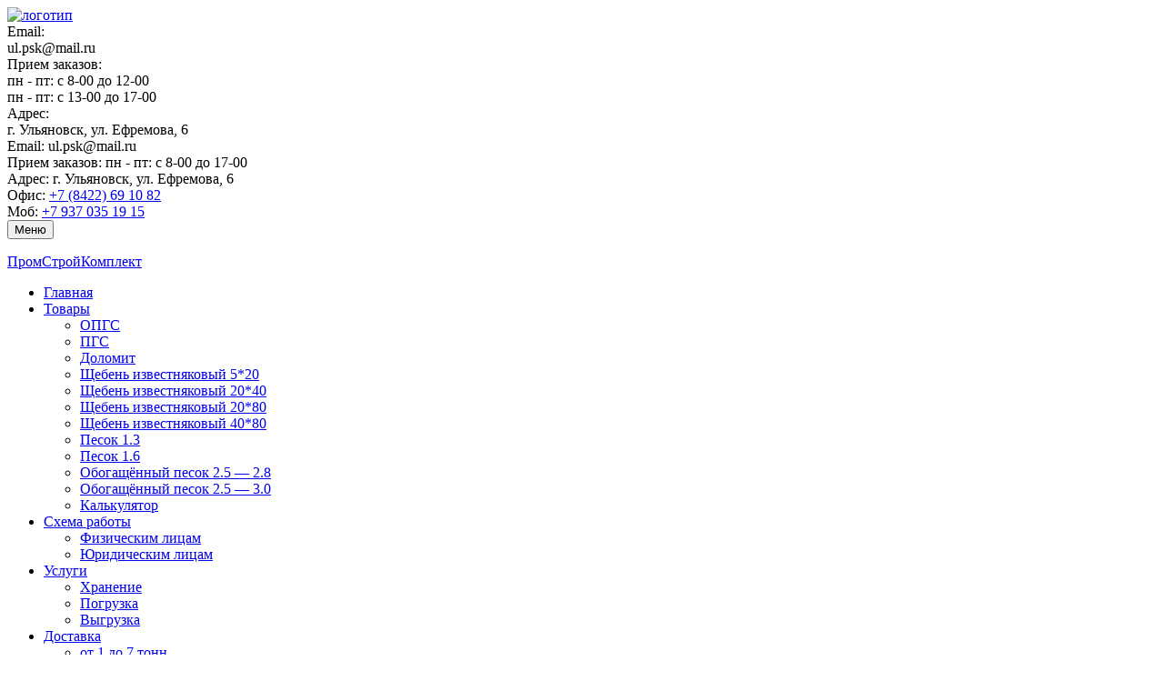

--- FILE ---
content_type: text/html; charset=UTF-8
request_url: https://ulpsk.ru/article/zasypka-sportivnykh-ploshhadok-peskom/
body_size: 14046
content:
<!DOCTYPE html>
<html dir="ltr" lang="ru-RU">
<head>
	<meta charset="UTF-8">
	<meta http-equiv="X-UA-Compatible" content="IE=edge">
    <meta name="viewport" content="width=device-width, initial-scale=1">
		<link rel="alternate" type="application/rdf+xml" title="RDF mapping" href="https://ulpsk.ru/feed/rdf/">
	<link rel="alternate" type="application/rss+xml" title="RSS" href="https://ulpsk.ru/feed/rss/">
	<link rel="alternate" type="application/rss+xml" title="Comments RSS" href="https://ulpsk.ru/comments/feed/">
	<link rel="pingback" href="https://ulpsk.ru/xmlrpc.php" />

	<!--[if lt IE 9]>
	<script src="//html5shiv.googlecode.com/svn/trunk/html5.js"></script>
	<![endif]-->

    <title>Засыпка спортивных площадок пескомОАО «ПромCтройКомплект»</title>

		<!-- All in One SEO 4.6.1.1 - aioseo.com -->
		<meta name="description" content="Песок применяют на площадках для пляжного футбола, волейбола и баскетбола, на теннисных кортах, на ипподромах и на других спортивных объектах." />
		<meta name="robots" content="max-image-preview:large" />
		<link rel="canonical" href="https://ulpsk.ru/article/zasypka-sportivnykh-ploshhadok-peskom/" />
		<meta name="generator" content="All in One SEO (AIOSEO) 4.6.1.1" />
		<meta name="google" content="nositelinkssearchbox" />
		<script type="application/ld+json" class="aioseo-schema">
			{"@context":"https:\/\/schema.org","@graph":[{"@type":"BreadcrumbList","@id":"https:\/\/ulpsk.ru\/article\/zasypka-sportivnykh-ploshhadok-peskom\/#breadcrumblist","itemListElement":[{"@type":"ListItem","@id":"https:\/\/ulpsk.ru\/#listItem","position":1,"name":"\u0413\u043b\u0430\u0432\u043d\u0430\u044f \u0441\u0442\u0440\u0430\u043d\u0438\u0446\u0430","item":"https:\/\/ulpsk.ru\/","nextItem":"https:\/\/ulpsk.ru\/article\/zasypka-sportivnykh-ploshhadok-peskom\/#listItem"},{"@type":"ListItem","@id":"https:\/\/ulpsk.ru\/article\/zasypka-sportivnykh-ploshhadok-peskom\/#listItem","position":2,"name":"\u0417\u0430\u0441\u044b\u043f\u043a\u0430 \u0441\u043f\u043e\u0440\u0442\u0438\u0432\u043d\u044b\u0445 \u043f\u043b\u043e\u0449\u0430\u0434\u043e\u043a \u043f\u0435\u0441\u043a\u043e\u043c","previousItem":"https:\/\/ulpsk.ru\/#listItem"}]},{"@type":"Organization","@id":"https:\/\/ulpsk.ru\/#organization","name":"\u041e\u0410\u041e \u00ab\u041f\u0440\u043e\u043cC\u0442\u0440\u043e\u0439\u041a\u043e\u043c\u043f\u043b\u0435\u043a\u0442\u00bb","url":"https:\/\/ulpsk.ru\/"},{"@type":"WebPage","@id":"https:\/\/ulpsk.ru\/article\/zasypka-sportivnykh-ploshhadok-peskom\/#webpage","url":"https:\/\/ulpsk.ru\/article\/zasypka-sportivnykh-ploshhadok-peskom\/","name":"\u0417\u0430\u0441\u044b\u043f\u043a\u0430 \u0441\u043f\u043e\u0440\u0442\u0438\u0432\u043d\u044b\u0445 \u043f\u043b\u043e\u0449\u0430\u0434\u043e\u043a \u043f\u0435\u0441\u043a\u043e\u043c\u041e\u0410\u041e \u00ab\u041f\u0440\u043e\u043cC\u0442\u0440\u043e\u0439\u041a\u043e\u043c\u043f\u043b\u0435\u043a\u0442\u00bb","description":"\u041f\u0435\u0441\u043e\u043a \u043f\u0440\u0438\u043c\u0435\u043d\u044f\u044e\u0442 \u043d\u0430 \u043f\u043b\u043e\u0449\u0430\u0434\u043a\u0430\u0445 \u0434\u043b\u044f \u043f\u043b\u044f\u0436\u043d\u043e\u0433\u043e \u0444\u0443\u0442\u0431\u043e\u043b\u0430, \u0432\u043e\u043b\u0435\u0439\u0431\u043e\u043b\u0430 \u0438 \u0431\u0430\u0441\u043a\u0435\u0442\u0431\u043e\u043b\u0430, \u043d\u0430 \u0442\u0435\u043d\u043d\u0438\u0441\u043d\u044b\u0445 \u043a\u043e\u0440\u0442\u0430\u0445, \u043d\u0430 \u0438\u043f\u043f\u043e\u0434\u0440\u043e\u043c\u0430\u0445 \u0438 \u043d\u0430 \u0434\u0440\u0443\u0433\u0438\u0445 \u0441\u043f\u043e\u0440\u0442\u0438\u0432\u043d\u044b\u0445 \u043e\u0431\u044a\u0435\u043a\u0442\u0430\u0445.","inLanguage":"ru-RU","isPartOf":{"@id":"https:\/\/ulpsk.ru\/#website"},"breadcrumb":{"@id":"https:\/\/ulpsk.ru\/article\/zasypka-sportivnykh-ploshhadok-peskom\/#breadcrumblist"},"image":{"@type":"ImageObject","url":"https:\/\/ulpsk.ru\/wp-content\/uploads\/2022\/05\/DSC03631-scaled.jpg","@id":"https:\/\/ulpsk.ru\/article\/zasypka-sportivnykh-ploshhadok-peskom\/#mainImage","width":901,"height":600},"primaryImageOfPage":{"@id":"https:\/\/ulpsk.ru\/article\/zasypka-sportivnykh-ploshhadok-peskom\/#mainImage"},"datePublished":"2022-05-05T08:34:35+03:00","dateModified":"2022-05-05T08:56:23+03:00"},{"@type":"WebSite","@id":"https:\/\/ulpsk.ru\/#website","url":"https:\/\/ulpsk.ru\/","name":"\u041e\u0410\u041e \u00ab\u041f\u0440\u043e\u043cC\u0442\u0440\u043e\u0439\u041a\u043e\u043c\u043f\u043b\u0435\u043a\u0442\u00bb","description":"\u041f\u0420\u041e\u0414\u0410\u0416\u0410, \u0414\u041e\u0421\u0422\u0410\u0412\u041a\u0410, \u0412\u042b\u0413\u0420\u0423\u0417\u041a\u0410, \u041f\u041e\u0413\u0420\u0423\u0417\u041a\u0410 \u0418 \u0425\u0420\u0410\u041d\u0415\u041d\u0418\u0415 \u041d\u0415\u0420\u0423\u0414\u041d\u042b\u0425 \u0421\u0422\u0420\u041e\u0418\u0422\u0415\u041b\u042c\u041d\u042b\u0425 \u041c\u0410\u0422\u0415\u0420\u0418\u0410\u041b\u041e\u0412","inLanguage":"ru-RU","publisher":{"@id":"https:\/\/ulpsk.ru\/#organization"}}]}
		</script>
		<!-- All in One SEO -->

<link rel='dns-prefetch' href='//code.jquery.com' />
<link rel='dns-prefetch' href='//unpkg.com' />
<script>
window._wpemojiSettings = {"baseUrl":"https:\/\/s.w.org\/images\/core\/emoji\/15.0.3\/72x72\/","ext":".png","svgUrl":"https:\/\/s.w.org\/images\/core\/emoji\/15.0.3\/svg\/","svgExt":".svg","source":{"concatemoji":"https:\/\/ulpsk.ru\/wp-includes\/js\/wp-emoji-release.min.js?ver=af0be85516d2df569edff567d834b3a0"}};
/*! This file is auto-generated */
!function(i,n){var o,s,e;function c(e){try{var t={supportTests:e,timestamp:(new Date).valueOf()};sessionStorage.setItem(o,JSON.stringify(t))}catch(e){}}function p(e,t,n){e.clearRect(0,0,e.canvas.width,e.canvas.height),e.fillText(t,0,0);var t=new Uint32Array(e.getImageData(0,0,e.canvas.width,e.canvas.height).data),r=(e.clearRect(0,0,e.canvas.width,e.canvas.height),e.fillText(n,0,0),new Uint32Array(e.getImageData(0,0,e.canvas.width,e.canvas.height).data));return t.every(function(e,t){return e===r[t]})}function u(e,t,n){switch(t){case"flag":return n(e,"\ud83c\udff3\ufe0f\u200d\u26a7\ufe0f","\ud83c\udff3\ufe0f\u200b\u26a7\ufe0f")?!1:!n(e,"\ud83c\uddfa\ud83c\uddf3","\ud83c\uddfa\u200b\ud83c\uddf3")&&!n(e,"\ud83c\udff4\udb40\udc67\udb40\udc62\udb40\udc65\udb40\udc6e\udb40\udc67\udb40\udc7f","\ud83c\udff4\u200b\udb40\udc67\u200b\udb40\udc62\u200b\udb40\udc65\u200b\udb40\udc6e\u200b\udb40\udc67\u200b\udb40\udc7f");case"emoji":return!n(e,"\ud83d\udc26\u200d\u2b1b","\ud83d\udc26\u200b\u2b1b")}return!1}function f(e,t,n){var r="undefined"!=typeof WorkerGlobalScope&&self instanceof WorkerGlobalScope?new OffscreenCanvas(300,150):i.createElement("canvas"),a=r.getContext("2d",{willReadFrequently:!0}),o=(a.textBaseline="top",a.font="600 32px Arial",{});return e.forEach(function(e){o[e]=t(a,e,n)}),o}function t(e){var t=i.createElement("script");t.src=e,t.defer=!0,i.head.appendChild(t)}"undefined"!=typeof Promise&&(o="wpEmojiSettingsSupports",s=["flag","emoji"],n.supports={everything:!0,everythingExceptFlag:!0},e=new Promise(function(e){i.addEventListener("DOMContentLoaded",e,{once:!0})}),new Promise(function(t){var n=function(){try{var e=JSON.parse(sessionStorage.getItem(o));if("object"==typeof e&&"number"==typeof e.timestamp&&(new Date).valueOf()<e.timestamp+604800&&"object"==typeof e.supportTests)return e.supportTests}catch(e){}return null}();if(!n){if("undefined"!=typeof Worker&&"undefined"!=typeof OffscreenCanvas&&"undefined"!=typeof URL&&URL.createObjectURL&&"undefined"!=typeof Blob)try{var e="postMessage("+f.toString()+"("+[JSON.stringify(s),u.toString(),p.toString()].join(",")+"));",r=new Blob([e],{type:"text/javascript"}),a=new Worker(URL.createObjectURL(r),{name:"wpTestEmojiSupports"});return void(a.onmessage=function(e){c(n=e.data),a.terminate(),t(n)})}catch(e){}c(n=f(s,u,p))}t(n)}).then(function(e){for(var t in e)n.supports[t]=e[t],n.supports.everything=n.supports.everything&&n.supports[t],"flag"!==t&&(n.supports.everythingExceptFlag=n.supports.everythingExceptFlag&&n.supports[t]);n.supports.everythingExceptFlag=n.supports.everythingExceptFlag&&!n.supports.flag,n.DOMReady=!1,n.readyCallback=function(){n.DOMReady=!0}}).then(function(){return e}).then(function(){var e;n.supports.everything||(n.readyCallback(),(e=n.source||{}).concatemoji?t(e.concatemoji):e.wpemoji&&e.twemoji&&(t(e.twemoji),t(e.wpemoji)))}))}((window,document),window._wpemojiSettings);
</script>
<link rel='stylesheet' id='wp-customer-reviews-3-frontend-css' href='https://ulpsk.ru/wp-content/plugins/wp-customer-reviews/css/wp-customer-reviews.css?ver=3.7.2' media='all' />
<style id='wp-emoji-styles-inline-css'>

	img.wp-smiley, img.emoji {
		display: inline !important;
		border: none !important;
		box-shadow: none !important;
		height: 1em !important;
		width: 1em !important;
		margin: 0 0.07em !important;
		vertical-align: -0.1em !important;
		background: none !important;
		padding: 0 !important;
	}
</style>
<link rel='stylesheet' id='wp-block-library-css' href='https://ulpsk.ru/wp-includes/css/dist/block-library/style.min.css?ver=af0be85516d2df569edff567d834b3a0' media='all' />
<style id='classic-theme-styles-inline-css'>
/*! This file is auto-generated */
.wp-block-button__link{color:#fff;background-color:#32373c;border-radius:9999px;box-shadow:none;text-decoration:none;padding:calc(.667em + 2px) calc(1.333em + 2px);font-size:1.125em}.wp-block-file__button{background:#32373c;color:#fff;text-decoration:none}
</style>
<style id='global-styles-inline-css'>
body{--wp--preset--color--black: #000000;--wp--preset--color--cyan-bluish-gray: #abb8c3;--wp--preset--color--white: #ffffff;--wp--preset--color--pale-pink: #f78da7;--wp--preset--color--vivid-red: #cf2e2e;--wp--preset--color--luminous-vivid-orange: #ff6900;--wp--preset--color--luminous-vivid-amber: #fcb900;--wp--preset--color--light-green-cyan: #7bdcb5;--wp--preset--color--vivid-green-cyan: #00d084;--wp--preset--color--pale-cyan-blue: #8ed1fc;--wp--preset--color--vivid-cyan-blue: #0693e3;--wp--preset--color--vivid-purple: #9b51e0;--wp--preset--gradient--vivid-cyan-blue-to-vivid-purple: linear-gradient(135deg,rgba(6,147,227,1) 0%,rgb(155,81,224) 100%);--wp--preset--gradient--light-green-cyan-to-vivid-green-cyan: linear-gradient(135deg,rgb(122,220,180) 0%,rgb(0,208,130) 100%);--wp--preset--gradient--luminous-vivid-amber-to-luminous-vivid-orange: linear-gradient(135deg,rgba(252,185,0,1) 0%,rgba(255,105,0,1) 100%);--wp--preset--gradient--luminous-vivid-orange-to-vivid-red: linear-gradient(135deg,rgba(255,105,0,1) 0%,rgb(207,46,46) 100%);--wp--preset--gradient--very-light-gray-to-cyan-bluish-gray: linear-gradient(135deg,rgb(238,238,238) 0%,rgb(169,184,195) 100%);--wp--preset--gradient--cool-to-warm-spectrum: linear-gradient(135deg,rgb(74,234,220) 0%,rgb(151,120,209) 20%,rgb(207,42,186) 40%,rgb(238,44,130) 60%,rgb(251,105,98) 80%,rgb(254,248,76) 100%);--wp--preset--gradient--blush-light-purple: linear-gradient(135deg,rgb(255,206,236) 0%,rgb(152,150,240) 100%);--wp--preset--gradient--blush-bordeaux: linear-gradient(135deg,rgb(254,205,165) 0%,rgb(254,45,45) 50%,rgb(107,0,62) 100%);--wp--preset--gradient--luminous-dusk: linear-gradient(135deg,rgb(255,203,112) 0%,rgb(199,81,192) 50%,rgb(65,88,208) 100%);--wp--preset--gradient--pale-ocean: linear-gradient(135deg,rgb(255,245,203) 0%,rgb(182,227,212) 50%,rgb(51,167,181) 100%);--wp--preset--gradient--electric-grass: linear-gradient(135deg,rgb(202,248,128) 0%,rgb(113,206,126) 100%);--wp--preset--gradient--midnight: linear-gradient(135deg,rgb(2,3,129) 0%,rgb(40,116,252) 100%);--wp--preset--font-size--small: 13px;--wp--preset--font-size--medium: 20px;--wp--preset--font-size--large: 36px;--wp--preset--font-size--x-large: 42px;--wp--preset--spacing--20: 0.44rem;--wp--preset--spacing--30: 0.67rem;--wp--preset--spacing--40: 1rem;--wp--preset--spacing--50: 1.5rem;--wp--preset--spacing--60: 2.25rem;--wp--preset--spacing--70: 3.38rem;--wp--preset--spacing--80: 5.06rem;--wp--preset--shadow--natural: 6px 6px 9px rgba(0, 0, 0, 0.2);--wp--preset--shadow--deep: 12px 12px 50px rgba(0, 0, 0, 0.4);--wp--preset--shadow--sharp: 6px 6px 0px rgba(0, 0, 0, 0.2);--wp--preset--shadow--outlined: 6px 6px 0px -3px rgba(255, 255, 255, 1), 6px 6px rgba(0, 0, 0, 1);--wp--preset--shadow--crisp: 6px 6px 0px rgba(0, 0, 0, 1);}:where(.is-layout-flex){gap: 0.5em;}:where(.is-layout-grid){gap: 0.5em;}body .is-layout-flex{display: flex;}body .is-layout-flex{flex-wrap: wrap;align-items: center;}body .is-layout-flex > *{margin: 0;}body .is-layout-grid{display: grid;}body .is-layout-grid > *{margin: 0;}:where(.wp-block-columns.is-layout-flex){gap: 2em;}:where(.wp-block-columns.is-layout-grid){gap: 2em;}:where(.wp-block-post-template.is-layout-flex){gap: 1.25em;}:where(.wp-block-post-template.is-layout-grid){gap: 1.25em;}.has-black-color{color: var(--wp--preset--color--black) !important;}.has-cyan-bluish-gray-color{color: var(--wp--preset--color--cyan-bluish-gray) !important;}.has-white-color{color: var(--wp--preset--color--white) !important;}.has-pale-pink-color{color: var(--wp--preset--color--pale-pink) !important;}.has-vivid-red-color{color: var(--wp--preset--color--vivid-red) !important;}.has-luminous-vivid-orange-color{color: var(--wp--preset--color--luminous-vivid-orange) !important;}.has-luminous-vivid-amber-color{color: var(--wp--preset--color--luminous-vivid-amber) !important;}.has-light-green-cyan-color{color: var(--wp--preset--color--light-green-cyan) !important;}.has-vivid-green-cyan-color{color: var(--wp--preset--color--vivid-green-cyan) !important;}.has-pale-cyan-blue-color{color: var(--wp--preset--color--pale-cyan-blue) !important;}.has-vivid-cyan-blue-color{color: var(--wp--preset--color--vivid-cyan-blue) !important;}.has-vivid-purple-color{color: var(--wp--preset--color--vivid-purple) !important;}.has-black-background-color{background-color: var(--wp--preset--color--black) !important;}.has-cyan-bluish-gray-background-color{background-color: var(--wp--preset--color--cyan-bluish-gray) !important;}.has-white-background-color{background-color: var(--wp--preset--color--white) !important;}.has-pale-pink-background-color{background-color: var(--wp--preset--color--pale-pink) !important;}.has-vivid-red-background-color{background-color: var(--wp--preset--color--vivid-red) !important;}.has-luminous-vivid-orange-background-color{background-color: var(--wp--preset--color--luminous-vivid-orange) !important;}.has-luminous-vivid-amber-background-color{background-color: var(--wp--preset--color--luminous-vivid-amber) !important;}.has-light-green-cyan-background-color{background-color: var(--wp--preset--color--light-green-cyan) !important;}.has-vivid-green-cyan-background-color{background-color: var(--wp--preset--color--vivid-green-cyan) !important;}.has-pale-cyan-blue-background-color{background-color: var(--wp--preset--color--pale-cyan-blue) !important;}.has-vivid-cyan-blue-background-color{background-color: var(--wp--preset--color--vivid-cyan-blue) !important;}.has-vivid-purple-background-color{background-color: var(--wp--preset--color--vivid-purple) !important;}.has-black-border-color{border-color: var(--wp--preset--color--black) !important;}.has-cyan-bluish-gray-border-color{border-color: var(--wp--preset--color--cyan-bluish-gray) !important;}.has-white-border-color{border-color: var(--wp--preset--color--white) !important;}.has-pale-pink-border-color{border-color: var(--wp--preset--color--pale-pink) !important;}.has-vivid-red-border-color{border-color: var(--wp--preset--color--vivid-red) !important;}.has-luminous-vivid-orange-border-color{border-color: var(--wp--preset--color--luminous-vivid-orange) !important;}.has-luminous-vivid-amber-border-color{border-color: var(--wp--preset--color--luminous-vivid-amber) !important;}.has-light-green-cyan-border-color{border-color: var(--wp--preset--color--light-green-cyan) !important;}.has-vivid-green-cyan-border-color{border-color: var(--wp--preset--color--vivid-green-cyan) !important;}.has-pale-cyan-blue-border-color{border-color: var(--wp--preset--color--pale-cyan-blue) !important;}.has-vivid-cyan-blue-border-color{border-color: var(--wp--preset--color--vivid-cyan-blue) !important;}.has-vivid-purple-border-color{border-color: var(--wp--preset--color--vivid-purple) !important;}.has-vivid-cyan-blue-to-vivid-purple-gradient-background{background: var(--wp--preset--gradient--vivid-cyan-blue-to-vivid-purple) !important;}.has-light-green-cyan-to-vivid-green-cyan-gradient-background{background: var(--wp--preset--gradient--light-green-cyan-to-vivid-green-cyan) !important;}.has-luminous-vivid-amber-to-luminous-vivid-orange-gradient-background{background: var(--wp--preset--gradient--luminous-vivid-amber-to-luminous-vivid-orange) !important;}.has-luminous-vivid-orange-to-vivid-red-gradient-background{background: var(--wp--preset--gradient--luminous-vivid-orange-to-vivid-red) !important;}.has-very-light-gray-to-cyan-bluish-gray-gradient-background{background: var(--wp--preset--gradient--very-light-gray-to-cyan-bluish-gray) !important;}.has-cool-to-warm-spectrum-gradient-background{background: var(--wp--preset--gradient--cool-to-warm-spectrum) !important;}.has-blush-light-purple-gradient-background{background: var(--wp--preset--gradient--blush-light-purple) !important;}.has-blush-bordeaux-gradient-background{background: var(--wp--preset--gradient--blush-bordeaux) !important;}.has-luminous-dusk-gradient-background{background: var(--wp--preset--gradient--luminous-dusk) !important;}.has-pale-ocean-gradient-background{background: var(--wp--preset--gradient--pale-ocean) !important;}.has-electric-grass-gradient-background{background: var(--wp--preset--gradient--electric-grass) !important;}.has-midnight-gradient-background{background: var(--wp--preset--gradient--midnight) !important;}.has-small-font-size{font-size: var(--wp--preset--font-size--small) !important;}.has-medium-font-size{font-size: var(--wp--preset--font-size--medium) !important;}.has-large-font-size{font-size: var(--wp--preset--font-size--large) !important;}.has-x-large-font-size{font-size: var(--wp--preset--font-size--x-large) !important;}
.wp-block-navigation a:where(:not(.wp-element-button)){color: inherit;}
:where(.wp-block-post-template.is-layout-flex){gap: 1.25em;}:where(.wp-block-post-template.is-layout-grid){gap: 1.25em;}
:where(.wp-block-columns.is-layout-flex){gap: 2em;}:where(.wp-block-columns.is-layout-grid){gap: 2em;}
.wp-block-pullquote{font-size: 1.5em;line-height: 1.6;}
</style>
<link rel='stylesheet' id='bs-css' href='https://ulpsk.ru/wp-content/themes/ulpsk/css/bootstrap.min.css?ver=af0be85516d2df569edff567d834b3a0' media='all' />
<link rel='stylesheet' id='fontawesome-css' href='https://ulpsk.ru/wp-content/themes/ulpsk/fonts/font-awesome-4.7.0/css/font-awesome.min.css?ver=af0be85516d2df569edff567d834b3a0' media='all' />
<link rel='stylesheet' id='ionicons-css' href='//cdnjs.cloudflare.com/ajax/libs/ionicons/2.0.1/css/ionicons.min.css?ver=af0be85516d2df569edff567d834b3a0' media='all' />
<link rel='stylesheet' id='style-css' href='https://ulpsk.ru/wp-content/themes/ulpsk/style.css?ver=af0be85516d2df569edff567d834b3a0' media='all' />
<link rel='stylesheet' id='main-css' href='https://ulpsk.ru/wp-content/themes/ulpsk/css/main.css?ver=af0be85516d2df569edff567d834b3a0' media='all' />
<link rel='stylesheet' id='section-feedback-css' href='https://ulpsk.ru/wp-content/themes/ulpsk/css/section-feedback.css?ver=af0be85516d2df569edff567d834b3a0' media='all' />
<link rel='stylesheet' id='fancybox-css' href='https://ulpsk.ru/wp-content/themes/ulpsk/plugins/FancyBox/css/jquery.fancybox.css?ver=af0be85516d2df569edff567d834b3a0' media='all' />
<link rel='stylesheet' id='slick-css' href='https://ulpsk.ru/wp-content/themes/ulpsk/plugins/slick/slick-theme.css?ver=af0be85516d2df569edff567d834b3a0' media='all' />
<link rel='stylesheet' id='jivosit-css' href='https://ulpsk.ru/wp-content/themes/ulpsk/jivosite/jivosite.css?ver=af0be85516d2df569edff567d834b3a0' media='all' />
<script src="https://code.jquery.com/jquery-3.5.1.min.js?ver=af0be85516d2df569edff567d834b3a0" id="jquery-js"></script>
<script src="https://ulpsk.ru/wp-content/plugins/wp-customer-reviews/js/wp-customer-reviews.js?ver=3.7.2" id="wp-customer-reviews-3-frontend-js"></script>
<script src="https://unpkg.com/axios/dist/axios.min.js?ver=af0be85516d2df569edff567d834b3a0" id="axios-js" async></script>
<link rel="https://api.w.org/" href="https://ulpsk.ru/wp-json/" /><link rel="alternate" type="application/json" href="https://ulpsk.ru/wp-json/wp/v2/article/1250" /><link rel="EditURI" type="application/rsd+xml" title="RSD" href="https://ulpsk.ru/xmlrpc.php?rsd" />

<link rel='shortlink' href='https://ulpsk.ru/?p=1250' />
<link rel="alternate" type="application/json+oembed" href="https://ulpsk.ru/wp-json/oembed/1.0/embed?url=https%3A%2F%2Fulpsk.ru%2Farticle%2Fzasypka-sportivnykh-ploshhadok-peskom%2F" />
<link rel="alternate" type="text/xml+oembed" href="https://ulpsk.ru/wp-json/oembed/1.0/embed?url=https%3A%2F%2Fulpsk.ru%2Farticle%2Fzasypka-sportivnykh-ploshhadok-peskom%2F&#038;format=xml" />
<link rel="icon" href="https://ulpsk.ru/wp-content/uploads/2017/06/cropped-favicon1-32x32.png" sizes="32x32" />
<link rel="icon" href="https://ulpsk.ru/wp-content/uploads/2017/06/cropped-favicon1-192x192.png" sizes="192x192" />
<link rel="apple-touch-icon" href="https://ulpsk.ru/wp-content/uploads/2017/06/cropped-favicon1-180x180.png" />
<meta name="msapplication-TileImage" content="https://ulpsk.ru/wp-content/uploads/2017/06/cropped-favicon1-270x270.png" />
</head>
<body data-rsssl=1 class="article-template-default single single-article postid-1250">
	<header>
		<div class="container">
			<div class="row header hidden-xs">
				<div class="col-md-1 logo">
					<a href="https://ulpsk.ru"><img src="https://ulpsk.ru/wp-content/themes/ulpsk/img/logo.png" loading="lazy" alt="логотип"></a>
				</div>
				<div class="col-md-2 hidden-sm mail">
					<div class="head">Email:</div>
					<div class="content">ul.psk@mail.ru</div>
				</div>
				<div class="col-md-3 hidden-sm">
					<div class="head">Прием заказов:</div>
					<div class="content">пн - пт: c 8-00 до 12-00 <br>
            пн - пт: c 13-00 до 17-00 </div>
				</div>
				<div class="col-md-3 hidden-sm">
					<div class="head">Адрес:</div>
					<div class="content">г. Ульяновск, ул. Ефремова, 6</div>
				</div>
				<div class="visible-sm info-sm col-sm-6">
					<div><span class="head">Email: </span><span class="content">ul.psk@mail.ru</span></div>
					<div><span class="head">Прием заказов: </span><span class="content">пн - пт: c 8-00 до 17-00</span></div>
					<div><span class="head">Адрес: </span><span class="content">г. Ульяновск, ул. Ефремова, 6</span></div>
				</div>
				<div class="col-sm-4 col-md-3 text-right contacts">
					<div><span>Офис:</span> <a class="link__phone" href="tel:+78422691082">+7 (8422) 69 10 82</a></div>
					<div><span>Моб:</span> <a class="link__phone" href="tel:+79370351915">+7 937 035 19 15</a></div>
				</div>
			</div>
		</div>
		<div class="container-full container-navigation">
			<div class="container">
				<div class="row navigation">
					<nav class="navbar navbar-default">
						<div class="navbar-header">
							<button type="button" class="navbar-toggle collapsed" data-toggle="collapse" data-target="#topnav" aria-expanded="false">
								<span class="sr-only">Меню</span>
								<span class="icon-bar"></span>
								<span class="icon-bar"></span>
								<span class="icon-bar"></span>
							</button>
							<p class="visible-xs xs-logo"><a href="https://ulpsk.ru">Пром<span>Строй</span>Комплект</a></p>
						</div>
						<div class="collapse navbar-collapse" id="topnav">
							<ul id="top-nav-ul" class="nav navbar-nav top-menu"><li id="menu-item-9" class="menu-item menu-item-type-custom menu-item-object-custom menu-item-home menu-item-9"><a href="https://ulpsk.ru/">Главная</a></li>
<li id="menu-item-115" class="menu-item menu-item-type-post_type_archive menu-item-object-katalog menu-item-has-children dropdown show-on-hover menu-item-115"><a href="https://ulpsk.ru/katalog/">Товары <b class="caret"></b></a>
<ul class="dropdown-menu">
	<li id="menu-item-119" class="menu-item menu-item-type-post_type menu-item-object-katalog menu-item-119"><a href="https://ulpsk.ru/katalog/opgs/">ОПГС</a></li>
	<li id="menu-item-120" class="menu-item menu-item-type-post_type menu-item-object-katalog menu-item-120"><a href="https://ulpsk.ru/katalog/pgs/">ПГС</a></li>
	<li id="menu-item-117" class="menu-item menu-item-type-post_type menu-item-object-katalog menu-item-117"><a href="https://ulpsk.ru/katalog/dolomit/">Доломит</a></li>
	<li id="menu-item-123" class="menu-item menu-item-type-post_type menu-item-object-katalog menu-item-123"><a href="https://ulpsk.ru/katalog/shcheben-izvestnyakovyj-5x20/">Щебень известняковый 5*20</a></li>
	<li id="menu-item-124" class="menu-item menu-item-type-post_type menu-item-object-katalog menu-item-124"><a href="https://ulpsk.ru/katalog/shcheben-izvestnyakovyj-20x40/">Щебень известняковый 20*40</a></li>
	<li id="menu-item-823" class="menu-item menu-item-type-post_type menu-item-object-katalog menu-item-823"><a href="https://ulpsk.ru/katalog/shheben/">Щебень известняковый 20*80</a></li>
	<li id="menu-item-122" class="menu-item menu-item-type-post_type menu-item-object-katalog menu-item-122"><a href="https://ulpsk.ru/katalog/shcheben-izvestnyakovyj-40x80/">Щебень известняковый 40*80</a></li>
	<li id="menu-item-121" class="menu-item menu-item-type-post_type menu-item-object-katalog menu-item-121"><a href="https://ulpsk.ru/katalog/pesok/">Песок 1.3</a></li>
	<li id="menu-item-280" class="menu-item menu-item-type-post_type menu-item-object-katalog menu-item-280"><a href="https://ulpsk.ru/katalog/pesok-2/">Песок 1.6</a></li>
	<li id="menu-item-1729" class="menu-item menu-item-type-post_type menu-item-object-katalog menu-item-1729"><a href="https://ulpsk.ru/katalog/pesok-3/">Обогащённый песок 2.5 &#8212; 2.8</a></li>
	<li id="menu-item-1727" class="menu-item menu-item-type-post_type menu-item-object-katalog menu-item-1727"><a href="https://ulpsk.ru/katalog/obogaschennyj-pesok/">Обогащённый песок 2.5 &#8212; 3.0</a></li>
	<li id="menu-item-918" class="menu-item menu-item-type-post_type menu-item-object-page menu-item-918"><a href="https://ulpsk.ru/kalkulyator/">Калькулятор</a></li>
</ul>
</li>
<li id="menu-item-915" class="menu-item menu-item-type-custom menu-item-object-custom menu-item-has-children dropdown show-on-hover menu-item-915"><a href="#">Схема работы <b class="caret"></b></a>
<ul class="dropdown-menu">
	<li id="menu-item-916" class="menu-item menu-item-type-post_type menu-item-object-page menu-item-916"><a href="https://ulpsk.ru/fizicheskim-licam/">Физическим лицам</a></li>
	<li id="menu-item-917" class="menu-item menu-item-type-post_type menu-item-object-page menu-item-917"><a href="https://ulpsk.ru/yuridicheskim-licam/">Юридическим лицам</a></li>
</ul>
</li>
<li id="menu-item-13" class="menu-item menu-item-type-post_type_archive menu-item-object-services menu-item-has-children dropdown show-on-hover menu-item-13"><a href="https://ulpsk.ru/services/">Услуги <b class="caret"></b></a>
<ul class="dropdown-menu">
	<li id="menu-item-64" class="menu-item menu-item-type-post_type menu-item-object-services menu-item-64"><a href="https://ulpsk.ru/services/khranenie/">Хранение</a></li>
	<li id="menu-item-65" class="menu-item menu-item-type-post_type menu-item-object-services menu-item-65"><a href="https://ulpsk.ru/services/pogruzka/">Погрузка</a></li>
	<li id="menu-item-66" class="menu-item menu-item-type-post_type menu-item-object-services menu-item-66"><a href="https://ulpsk.ru/services/vygruzka/">Выгрузка</a></li>
</ul>
</li>
<li id="menu-item-642" class="menu-item menu-item-type-post_type menu-item-object-page menu-item-has-children dropdown show-on-hover menu-item-642"><a href="https://ulpsk.ru/delivery/">Доставка <b class="caret"></b></a>
<ul class="dropdown-menu">
	<li id="menu-item-349" class="menu-item menu-item-type-post_type menu-item-object-page menu-item-349"><a href="https://ulpsk.ru/delivery/1-7-tonn/">от 1 до 7 тонн</a></li>
	<li id="menu-item-348" class="menu-item menu-item-type-post_type menu-item-object-page menu-item-348"><a href="https://ulpsk.ru/delivery/ot-10-15-tonn/">от 10 до 15 тонн</a></li>
	<li id="menu-item-347" class="menu-item menu-item-type-post_type menu-item-object-page menu-item-347"><a href="https://ulpsk.ru/delivery/ot-15-do-20-tonn/">от 15 до 20 тонн</a></li>
	<li id="menu-item-346" class="menu-item menu-item-type-post_type menu-item-object-page menu-item-346"><a href="https://ulpsk.ru/delivery/ot-25-do-30-tonn/">от 25 до 30 тонн</a></li>
	<li id="menu-item-991" class="menu-item menu-item-type-post_type menu-item-object-page menu-item-991"><a href="https://ulpsk.ru/direction/">Доставка в Ульяновской области</a></li>
</ul>
</li>
<li id="menu-item-251" class="menu-item menu-item-type-post_type_archive menu-item-object-article menu-item-251"><a href="https://ulpsk.ru/article/">Статьи</a></li>
<li id="menu-item-669" class="menu-item menu-item-type-post_type menu-item-object-page menu-item-669"><a href="https://ulpsk.ru/otzyvy/">Отзывы</a></li>
<li id="menu-item-8" class="menu-item menu-item-type-post_type menu-item-object-page menu-item-8"><a href="https://ulpsk.ru/contacts/">Контакты</a></li>
</ul>
						</div>
						<a class="call-request r-btn">Заказать звонок</a>
					</nav>
				</div>
			</div>
		</div>
	</header>
	<div class="popup-overlay call-request">
	<div class="popup-wrapper">
		<div class="popup clearfix">
			<a class="popup-close"></a>
			<div class="popup-content content-call-request">
				<div class="heading heading-big">Заказ обратного звонка</div>
				<div class="heading heading-small">Оставьте телефон и мы перезвоним в удобное для вас время!</div>
				<form id="call-request-form">
					<p>
						<div class="detailing">Ваше имя<span class="required">*</span></div>
						<input class="feedback-field" type="text" autocomplete="name" name="name" required="required">
					</p>
					<p>
						<div class="detailing">Ваш телефон<span class="required">*</span></div>
						<input class="feedback-field" type="tel" autocomplete="tel" name="phone" required="required" placeholder="+7(___)___-__-__">
					</p>
					<p>
						<div class="detailing">Удобное время</div>
						<input class="feedback-field" autocomplete="time" type="text" name="time">
					</p>
<!--					<p>-->
<!--						<div class="captcha_wrapper" style="width:100%; margin-top: 15px;">-->
<!--						<script src='https://www.google.com/recaptcha/api.js'></script>-->
<!--						<div class="g-recaptcha" data-sitekey="6LdqoEUqAAAAANCaezh-H5xleSDJ5O5OapAt8pzr" style="">-->
<!--						</div>-->
<!--					</div>-->
<!--					</p>-->
					<!--<input name="captcha" type="text" style="display:none" value="" />-->

										<p>
					<div class="detailing">Сколько будет  2 * 10</div>
					<input class="feedback-field" type="number" name="test" required>
					<input type="hidden" name="token" value="20:dd151bfdd959476e761b14ffb17a8d9f9d64b391fe6182b9e49c131f06769021">
					</p>
					<input type="text" class="honeyspot" name="s_name">
					<input type="hidden" name="call-request">
					<div class="popup-response"></div>
					<button class="r-btn send-request" type="submit">Отправить заявку</button>
					<label style="color: #8b8b8b">
						<input type="checkbox" checked="" class="user-agree" id="user-agree_call-req" required="">
						Нажимая на кнопку "Отправить заявку", Вы соглашаетесь с нашей <a style="color: #8b8b8b;text-decoration: underline" href="/wp-content/themes/ulpsk/include/policy.pdf" target="_blank">политикой конфиденциальности</a>
					</label>
					<label style="color: #8b8b8b">
						<input type="checkbox" checked="" class="user-agree" id="user-agree_call-req" required="">
						Нажимая на кнопку "Отправить заявку", Вы даете <a style="color: #8b8b8b;text-decoration: underline" href="/wp-content/themes/ulpsk/include/soglas.pdf" target="_blank">согласие на обработку персональных данных</a>
					</label>
				</form>
			</div>
		</div>
	</div>
</div><section class="catalog-offer">
	<div class="container">
		<div class="row">
			<div class="col-sm-12">
									<h1 class="main-title">Засыпка спортивных площадок песком</h1>
					<article id="post-1250" class="single-service post-1250 article type-article status-publish has-post-thumbnail hentry">
						
<p>Спортивные площадки должны быть безопасными, удобными и эстетичными. Все это зависит от типа покрытия, которое на них используется. Один из самых оптимальных вариантов – засыпка песком. Он может использоваться самостоятельно или в качестве основания для травяного газона (натурального или искусственного). Песок применяют на площадках для пляжного футбола, волейбола и баскетбола, на теннисных кортах, на ипподромах и на других спортивных объектах.</p>



<h2 class="wp-block-heading">Плюсы использования песка на спортплощадках</h2>



<p>Песок привлекателен для обустройства спортивных площадок благодаря большому количеству плюсов, среди которых особенно выделяются:</p>



<ul><li>Устойчивость к различным внешним воздействиям: механическим, температурным, влаге, ультрафиолету.&nbsp;</li><li>Долгий срок службы.</li><li>Экологичность.</li><li>Хорошая амортизация и сцепление.</li><li>Простой уход.</li><li>Низкая стоимость.</li><li>Привлекательный внешний вид.</li></ul>



<h2 class="wp-block-heading">Какой песок подходит для этой цели?</h2>



<p>Для засыпки спортплощадок используют кварцевый песок. Какую фракцию выбирать, каким слоем укладывать покрытие, зависит от того, для каких целей используется площадка, как часто на ней проводятся соревнования. Можно ориентироваться на следующие цифры:</p>



<ul><li>Теннисные корты – фракция до 0,16 мм.</li><li>Поля&nbsp; для футбола – до 2,0 мм.</li><li>Волейбольные, баскетбольные площадки – до 2,0 мм.</li><li>Конные корты, ипподромы, манежи – до 2,5 мм.</li></ul>



<p>Таким образом, максимальный размер фракции песка для применения на спортплощадках – 2,5 мм. Слишком мелкий песок не используют, так как площадка будет некомфортной, песчинки будут постоянно разлетаться в стороны. Если на песок планируется высаживать траву, то слишком мелкая фракция будет способствовать аэрации и прорастанию мха, а слишком крупная не даст как следует закрепиться корням.</p>



<p>Использовать дробленый белый песок на спортплощадках нельзя. У них острые грани, поэтому такое покрытие будет причинять спортсменам дискомфорт и может стать причиной травм.</p>
					</article>
								 
				 
							</div>
					</div>
	</div>
	<div class="capabilities">
		<div class="container">
			<div class="row">
				<h4 class="main-title">Наши возможности</h4>
				<div class="col-sm-12 col-md-4">
					<div class="clearfix">
						<div class="image image-4"></div>
						<div class="description">Разгрузка-погрузка крупногабаритного груза</div>
					</div>
				</div>
				<div class="col-sm-12 col-md-4">
					<div class="clearfix">
						<div class="image image-5"></div>
						<div class="description">Стоянка для грузового автотранспорта и специализированной техники</div>
					</div>
				</div>
			</div>
		</div>
	</div>
	<div class="bg-wrapper">
		<div class="container">
			<div class="row">
				<h2 class="main-title">ОАО «ПРОМСТРОЙКОМПЛЕКТ» также реализует:</h2>
				<div>
																<article id="post-78" class="col-sm-4 offer-wrapper post-78 katalog type-katalog status-publish has-post-thumbnail hentry">
	<div class="inner-wrapper">
		<div class="image">
			<picture><source srcset="https://ulpsk.ru/wp-content/uploads/2017/05/DSC09738-300x200.webp 300w, https://ulpsk.ru/wp-content/uploads/2017/05/DSC09738-768x512.webp 768w, https://ulpsk.ru/wp-content/uploads/2017/05/DSC09738-225x150.webp 225w, https://ulpsk.ru/wp-content/uploads/2017/05/DSC09738.webp 906w" sizes="(max-width: 300px) 100vw, 300px" type="image/webp"><img width="300" height="200" src="https://ulpsk.ru/wp-content/uploads/2017/05/DSC09738-300x200.jpg" class="attachment-medium size-medium wp-post-image webpexpress-processed" alt="" loading="lazy" decoding="async" srcset="https://ulpsk.ru/wp-content/uploads/2017/05/DSC09738-300x200.jpg 300w, https://ulpsk.ru/wp-content/uploads/2017/05/DSC09738-768x512.jpg 768w, https://ulpsk.ru/wp-content/uploads/2017/05/DSC09738-225x150.jpg 225w, https://ulpsk.ru/wp-content/uploads/2017/05/DSC09738.jpg 906w" sizes="(max-width: 300px) 100vw, 300px"></picture>		</div>
		<div class="content">
			<h4>ОПГС</h4>
			<div class="refinement">
							</div>
			<div class="price">
								<span class="old">1650</span>
								<span class="new">1600</span> руб. за тонну
			</div>
			<div class="controls-block">
				<a href="" class="ctrl-btn r-btn">Купить</a>
				<a href="https://ulpsk.ru/katalog/opgs/" class="ctrl-btn b-btn">Подробнее</a>
			</div>
		</div>
	</div>
</article>
												<article id="post-74" class="col-sm-4 offer-wrapper post-74 katalog type-katalog status-publish has-post-thumbnail hentry">
	<div class="inner-wrapper">
		<div class="image">
			<img width="300" height="200" src="https://ulpsk.ru/wp-content/uploads/2017/05/DSC00153-300x200.jpg" class="attachment-medium size-medium wp-post-image" alt="" loading="lazy" decoding="async" srcset="https://ulpsk.ru/wp-content/uploads/2017/05/DSC00153-300x200.jpg 300w, https://ulpsk.ru/wp-content/uploads/2017/05/DSC00153-768x512.jpg 768w, https://ulpsk.ru/wp-content/uploads/2017/05/DSC00153-225x150.jpg 225w, https://ulpsk.ru/wp-content/uploads/2017/05/DSC00153.jpg 900w" sizes="(max-width: 300px) 100vw, 300px" />		</div>
		<div class="content">
			<h4>Щебень известковый</h4>
			<div class="refinement">
								<div>Фракция: 20*40мм</div><div>Прочность: 400, 600</div>							</div>
			<div class="price">
								<span class="old">1650</span>
								<span class="new">1625</span> руб. за тонну
			</div>
			<div class="controls-block">
				<a href="" class="ctrl-btn r-btn">Купить</a>
				<a href="https://ulpsk.ru/katalog/shcheben-izvestnyakovyj-20x40/" class="ctrl-btn b-btn">Подробнее</a>
			</div>
		</div>
	</div>
</article>
												<article id="post-73" class="col-sm-4 offer-wrapper post-73 katalog type-katalog status-publish has-post-thumbnail hentry">
	<div class="inner-wrapper">
		<div class="image">
			<img width="300" height="200" src="https://ulpsk.ru/wp-content/uploads/2017/05/DSC00278-300x200.jpg" class="attachment-medium size-medium wp-post-image" alt="" loading="lazy" decoding="async" srcset="https://ulpsk.ru/wp-content/uploads/2017/05/DSC00278-300x200.jpg 300w, https://ulpsk.ru/wp-content/uploads/2017/05/DSC00278-768x512.jpg 768w, https://ulpsk.ru/wp-content/uploads/2017/05/DSC00278-225x150.jpg 225w, https://ulpsk.ru/wp-content/uploads/2017/05/DSC00278.jpg 906w" sizes="(max-width: 300px) 100vw, 300px" />		</div>
		<div class="content">
			<h4>Щебень известковый</h4>
			<div class="refinement">
								<div>Фракция: 5*20мм</div><div>Прочность: 400,600</div>							</div>
			<div class="price">
								<span class="old">1800</span>
								<span class="new">1775</span> руб. за тонну
			</div>
			<div class="controls-block">
				<a href="" class="ctrl-btn r-btn">Купить</a>
				<a href="https://ulpsk.ru/katalog/shcheben-izvestnyakovyj-5x20/" class="ctrl-btn b-btn">Подробнее</a>
			</div>
		</div>
	</div>
</article>
										</div>
			</div>
		</div>
	</div>
</section>
<footer>
    <div class="container">
        <div class="row">
            <div class="hidden-xs col-sm-3">
                <p class="logo"></p>
                <p class="description">ОАО «ПРОМСТРОЙКОМПЛЕКТ» работает на рынке нерудных строительных материалов</p>
                <p class="copyright">Все права защищены</p>
                <p class="copyright" style="text-decoration: underline">
                    <a href="/wp-content/themes/ulpsk/include/policy.pdf" style="font-size: 12px;color: #656565;"
                       target="_blank">Политика конфиденциальности</a>
                </p>
                <p class="copyright" style="text-decoration: underline">
                    <a href="/wp-content/themes/ulpsk/include/policy-operator.pdf" style="font-size: 12px;color: #656565;"
                       target="_blank">Политика оператора в отношении обработки персональных данных</a>
                </p>
                <p class="copyright" style="text-decoration: underline">
                    <a href="/wp-content/themes/ulpsk/include/cookie.pdf" style="font-size: 12px;color: #656565;"
                       target="_blank">Соглашение об использовании cookie</a>
                </p>
              <p class="copyright" style="text-decoration: underline"><a href="//skifcomputers.ru" target="_blank"  style="font-size: 12px;color: #656565;" >Сайт разработан в ООО "СКИФ компьютерс"</a> </p>
            </div>
            <div class="col-xs-12 col-sm-2">
                <h4>Меню</h4>
                <ul id="bottom-nav" class="nav"><li id="menu-item-48" class="menu-item menu-item-type-custom menu-item-object-custom menu-item-home menu-item-48"><a href="https://ulpsk.ru/">Главная</a></li>
<li id="menu-item-218" class="menu-item menu-item-type-post_type_archive menu-item-object-katalog menu-item-218"><a href="https://ulpsk.ru/katalog/">Товары</a></li>
<li id="menu-item-51" class="menu-item menu-item-type-post_type_archive menu-item-object-services menu-item-51"><a href="https://ulpsk.ru/services/">Услуги</a></li>
<li id="menu-item-250" class="menu-item menu-item-type-post_type_archive menu-item-object-article menu-item-250"><a href="https://ulpsk.ru/article/">Статьи</a></li>
<li id="menu-item-49" class="menu-item menu-item-type-post_type menu-item-object-page menu-item-49"><a href="https://ulpsk.ru/contacts/">Контакты</a></li>
</ul>            </div>
            <div class="col-xs-12 col-sm-3">
                <h4>Товары</h4>
                <ul id="bottom-nav" class="nav"><li id="menu-item-281" class="menu-item menu-item-type-post_type menu-item-object-katalog menu-item-281"><a href="https://ulpsk.ru/katalog/opgs/">ОПГС</a></li>
<li id="menu-item-282" class="menu-item menu-item-type-post_type menu-item-object-katalog menu-item-282"><a href="https://ulpsk.ru/katalog/pgs/">ПГС</a></li>
<li id="menu-item-283" class="menu-item menu-item-type-post_type menu-item-object-katalog menu-item-283"><a href="https://ulpsk.ru/katalog/dolomit/">Доломит</a></li>
<li id="menu-item-284" class="menu-item menu-item-type-post_type menu-item-object-katalog menu-item-284"><a href="https://ulpsk.ru/katalog/shcheben-izvestnyakovyj-5x20/">Щебень известняковый 5*20</a></li>
<li id="menu-item-285" class="menu-item menu-item-type-post_type menu-item-object-katalog menu-item-285"><a href="https://ulpsk.ru/katalog/shcheben-izvestnyakovyj-20x40/">Щебень известняковый 20*40</a></li>
<li id="menu-item-286" class="menu-item menu-item-type-post_type menu-item-object-katalog menu-item-286"><a href="https://ulpsk.ru/katalog/shcheben-izvestnyakovyj-40x80/">Щебень известняковый 40*80</a></li>
<li id="menu-item-287" class="menu-item menu-item-type-post_type menu-item-object-katalog menu-item-287"><a href="https://ulpsk.ru/katalog/shheben/">Щебень 20*80</a></li>
<li id="menu-item-288" class="menu-item menu-item-type-post_type menu-item-object-katalog menu-item-288"><a href="https://ulpsk.ru/katalog/pesok/">Песок 1.3</a></li>
<li id="menu-item-289" class="menu-item menu-item-type-post_type menu-item-object-katalog menu-item-289"><a href="https://ulpsk.ru/katalog/pesok-2/">Песок 1.6</a></li>
<li id="menu-item-1724" class="menu-item menu-item-type-post_type menu-item-object-katalog menu-item-1724"><a href="https://ulpsk.ru/katalog/pesok-3/">Обогащённый песок 2,5-2,8</a></li>
<li id="menu-item-290" class="menu-item menu-item-type-post_type menu-item-object-katalog menu-item-290"><a href="https://ulpsk.ru/katalog/obogaschennyj-pesok/">Обогащённый песок 2,5-3,0</a></li>
</ul>            </div>
            <div class="col-xs-12 col-sm-4 contacts">
                <h4>Контакты</h4>
                <div class="phone">
                    <p><span>Офис: </span><a class="link__phone" href="tel:+78422691082">+7 (8422) 69 10 82</a></p>
                    <p><span>Моб: </span><a class="link__phone" href="tel:+79370351915">+7 937 035 19 15</a></p>
                </div>
                <p><span>Email: </span>ul.psk@mail.ru</p>
                <p><span>Приём заказов: </span>пн - пт: c 8-00 до 12-00 <br> с 13-00 до 17-00</p>
                <p><span>Адрес: </span>г. Ульяновск, ул. Ефремова, 6</p>
            </div>
        </div>
    </div>
</footer>
<div class="popup-overlay modal-calculator">
    <div class="popup-wrapper">
        <div class="popup clearfix popup-calc">
                        <a class="popup-close popup-close--calc"></a>
            <div class="popup-content content-calc">
                <div class="heading heading-big heading-calc--modal">Калькулятор перевода из <span style="color: red">м<sup style="font-size: 45%;font-weight: bold">3</sup></span> в <span style="color: red">тонны</span></div>
                <form name="calc" method="post" action="" class="convert convert-modal">
                    <div class="calc__column--left" style="border-right: 1px solid rgba(255, 255, 255, 0.15);">
                        <!--                        <div class="col-xs-12">-->
                      <picture>
                        <source srcset="https://ulpsk.ru/wp-content/themes/ulpsk/img/calculator_png_image.webp" type="image/webp">
                        <img class="calc-photo" src="https://ulpsk.ru/wp-content/themes/ulpsk/img/calculator_png_image.jpg" loading="lazy" style=" " alt="калькулятор песка щебня онлайн">

                      </picture>
                        <!--                        </div>-->
                        <!--                        <div class="col-xs-12 form-group form-inline row">-->
                        <div class="calc__price calc__price-1 calc__price--modal">
                            <span style="text-align: left"> <span style="font-size: 1rem">порт</span> Винновка:</span>
                            <span id="total-price-1-modal" class="total-price-1 calc__price--span calc__price--span-modal">0</span>
                            <span class="calc__unit-rub">руб</span>
                        </div>
                        <div class="calc__price calc__price-2 calc__price--modal">
                            <span style="text-align: left"><span style="font-size: 1rem">порт</span> Королевка:</span>
                            <span id="total-price-2-modal" class="total-price-2 calc__price--span calc__price--span-modal">0</span>
                            <span class="calc__unit-rub">руб</span>
                        </div>
                        <!--                        </div>-->
                        <!--                        <div class="col-xs-12 form-group form-inline row">-->
                        <!--<div class="col-xs-12 hidden">
                            <a href="/delivery/">(*Доставка заказывается отдельно для обоих портов)</a>
                        </div>-->
                        <!--                        </div>-->
                    </div>
                    <div class="row calc__column--right">
                        <h3 style="font-size: 2.5rem; margin-top: 0">Калькулятор м<sup>3</sup> тонны</h3>
                        <div class="form-group form-inline col-xs-12" style="background: rgba(255, 255, 255, 0.1);border-radius: 5px;padding: 15px">
                            <div class="">
                                <label for="material" class="calc__input-title">Выберите материал</label>
                            </div>
                            <div class="">
                                <select name="material" id="material"
                                        class="form-control calc__form-control">
                                  <option value="" data-price="0" data-price-v="0" selected disabled>-Выберите материал-</option>
									
  <option
		  id="calc-option-0"
		  value="5*20 М400"
		  data-price="1875"
		  data-price-v="1775">
	Щебень 5*20 пр 400  </option>
  <option
		  id="calc-option-1"
		  value="5*20 М600"
		  data-price="1950"
		  data-price-v="1825">
	Щебень 5*20 привоз пр 600  </option>
  <option
		  id="calc-option-2"
		  value="20*40 М400"
		  data-price="1700"
		  data-price-v="1625">
	Щебень 20*40 М400  </option>
  <option
		  id="calc-option-3"
		  value="20*40 М600"
		  data-price="1750"
		  data-price-v="0">
	Щебень 20*40 М600  </option>
  <option
		  id="calc-option-4"
		  value="40*80 М400"
		  data-price="1700"
		  data-price-v="1625">
	Щебень 40*80 М400  </option>
  <option
		  id="calc-option-5"
		  value="40*80 М600"
		  data-price="1750"
		  data-price-v="0">
	Щебень 40*80 М600  </option>
  <option
		  id="calc-option-6"
		  value="Песок мкр.1,3"
		  data-price="625"
		  data-price-v="600">
	Песок 1,3  </option>
  <option
		  id="calc-option-7"
		  value="Песок обогащенный мкр.2,5-3,0"
		  data-price="1700"
		  data-price-v="1650">
	Обогащенный песок 2.5-3.0  </option>
  <option
		  id="calc-option-8"
		  value="Песок обогащенный мкр.2,5-2,8"
		  data-price="1600"
		  data-price-v="1550">
	Обогащенный песок 2.5-2.8  </option>
  <option
		  id="calc-option-9"
		  value="ОПГС"
		  data-price="1650"
		  data-price-v="1600">
	ОПГС  </option>
  <option
		  id="calc-option-10"
		  value="Доломит"
		  data-price="0"
		  data-price-v="0">
	Доломит  </option>
  <option
		  id="calc-option-11"
		  value="Доломит после дробления"
		  data-price="860"
		  data-price-v="0">
	Доломит после дробления  </option>
                                </select>
                            </div>
                        </div>
                        <div class="form-group form-inline col-xs-12" style="background: rgba(255, 255, 255, 0.1);border-radius: 5px;padding: 15px">
                            <div class=""><label class="calc__input-title" for="quant">Введите
                                    количество</label></div>
                            <div class="" style="display: inline-flex;margin-left: auto;width: 30%">
                                <input type="number"
                                       data-sign="*" min="0"
                                       value="1" name="kuby"
                                       class="form-control input-sm cifral calc__form-control">
                                <label for="tn" class="calc__unit-label">м<sup>3</sup></label>
                            </div>
                        </div>
                        <div class="form-group form-inline col-xs-12" style="display: flex; width: 270px; margin: 0 auto; justify-content: center;">
                            <div class="">
                                <label for="quant" class="calc__input-title">Итого: </label>
                            </div>
                            <div class="" style="display: inline-flex">
                                <input type="number" data-sign="/" min="0" value="1.3"
                                       name="tonny"
                                       class="form-control input-sm cifral calc__form-control" style="background: #6586A3">
                                <label for="tn" class="eq calc__unit-label">тонн</label>
                            </div>
                        </div>
                        <div class="calc__button-order-wrapper">
                            <a href="#" class="calc__button-order-modal call-request button calc__button-order ">Выберите материал</a>
                        </div>
                    </div>
                </form>
            </div>
        </div>
    </div>
</div>
<!--    <img src="--><!--/img/calc-call.png" loading="lazy" class="image--calc-call" alt="калькулятор">-->
<!--<div class="modal-calculator button__calc-call hidden-xs">-->
<!--    <i class="fa fa-calculator" aria-hidden="true"></i>-->
<!--    <span>Калькулятор перевода м<sup>3</sup> в тонны</span>-->
<!--</div>-->
<!--<div class="alert alert-danger" style="    position: fixed;-->
<!--    top: 0;-->
<!--    left: 0;-->
<!--    right: 0;-->
<!--    z-index: 9999;">-->
<!--  В связи с Указом Президента РФ от 25.03.2020 N 206 "Об объявлении в Российской Федерации нерабочих дней", неделя с 30.03 по 05.04 в ОАО "Промстройкомплект" объявляется не рабочей.-->
<!--</div>-->

<button type="button" class="modal-calculator modal-calculator__wrapper button__calc-call hidden-xs">
    <span class="modal-calculator__icon" >
        <i class="fa fa-calculator" aria-hidden="true"></i>
    </span>
    <span class="modal-calculator__text" >Калькулятор перевода м<sup>3</sup> в тонны</span>
</button>

<div id="cookie-form" class="coockie" style="padding-bottom: 0">
    <div class="container coockie__wrapper">
        <div class="coockie__text">Наш сайт использует технлогию cookies. Оставаясь на ресурсе, Вы принимаете <a
                    href="/wp-content/themes/ulpsk/include/cookie.pdf"  target="_blank">Соглашение</a> об использовании файлов cookies.
        </div>
        <a class="btn-close" href="#" onclick="document.getElementById('cookie-form').classList.remove('coockie-active');document.cookie = 'cookieAccept=true';return false;">X</a>
<!--        <a class="btn" href="#">Подтвердить согласие</a>-->
    </div>
</div>
<script defer>
  document.addEventListener('DOMContentLoaded', function (evt) {
    console.log(document.cookie.indexOf('cookieAccept'));
    if (document.cookie.indexOf('cookieAccept')<0) {
      setTimeout(function () {
        document.getElementById('cookie-form').classList.add('coockie-active');
      }, 2000)
      setTimeout(function () {
        document.getElementById('cookie-form').classList.remove('coockie-active');
      }, 7000)
    }
  })
</script>


<div class="mobile-fix">
    <div class="mobile-fix__wrapper">
        <button class="mobile-fix__item mobile-fix__phone mobile-fix__phone_modal">
            <span class="mobile-fix__item-label">Запросить обратный звонок</span>
            <span class="mobile-fix__item-icon mobile-fix__item-icon_phone">
        <img src="https://ulpsk.ru/wp-content/themes/ulpsk/img/icon/fix-mobile-phone.png" alt="" class="mobile-fix__item-img">
      </span>
        </button>     
        <a href="tel:+79370351915" class="mobile-fix__item mobile-fix__phone">
            <span class="mobile-fix__item-label">Позвонить нам</span>
            <span class="mobile-fix__item-icon mobile-fix__item-icon_phone">
        <img src="https://ulpsk.ru/wp-content/themes/ulpsk/img/icon/fix-mobile-phone.png" alt="" class="mobile-fix__item-img">
      </span>
        </a>
        <button class="mobile-fix__item mobile-fix__jivo">
            <span class="mobile-fix__item-label">Написать в "JivoSite"</span>
            <span class="mobile-fix__item-icon">
                <img src="https://ulpsk.ru/wp-content/themes/ulpsk/img/icon/mobile-fix-jivo.png" alt="" class="mobile-fix__item-img">
            </span>
        </button>           
    </div>
    <div class="mobile-fix__btn-wrapper" >
        <button class="mobile-fix__btn">
            <img src="https://ulpsk.ru/wp-content/themes/ulpsk/img/icon/mobile-fix-main.png" alt="" class="mobile-fix__item-img">
        </button>
        <div class="circles-roundpulse">
            <div class="circles__item"></div>
            <div class="circles__item"></div>
        </div>
    </div>
</div>

<script defer>
    $('.mobile-fix__btn').on("click", function() {
  const container = $('.mobile-fix__wrapper')
  const img = $('.mobile-fix__btn-wrapper').find('.mobile-fix__item-img')

  if (container.css("display") === 'none') {
    container.css("display", "grid")
    img.attr("src", "https://ulpsk.ru/wp-content/themes/ulpsk/img/icon/mobile-fix-close.png")
  }else {
    container.css("display", "none")
    img.attr("src", "https://ulpsk.ru/wp-content/themes/ulpsk/img/icon/mobile-fix-main.png")
  }
})
</script>




<!--<script-->
<!--        src="//code.jquery.com/jquery-3.3.1.min.js"-->
<!--        integrity="sha256-BbhdlvQf/xTY9gja0Dq3HiwQF8LaCRTXxZKRutelT44="-->
<!--        crossorigin="anonymous"></script>-->
<!-- Yandex.Metrika counter -->
<script type="text/javascript" defer>
    let loadingM = false;
    window.addEventListener('scroll', function() {
        if (loadingM === false) {
            loadingM = true;
            setTimeout(() => {
                (function(m,e,t,r,i,k,a){m[i]=m[i]||function(){(m[i].a=m[i].a||[]).push(arguments)};
                    m[i].l=1*new Date();k=e.createElement(t),a=e.getElementsByTagName(t)[0],k.async=1,k.src=r,a.parentNode.insertBefore(k,a)})
                (window, document, "script", "https://mc.yandex.ru/metrika/tag.js", "ym");

                ym(92122758, "init", {
                    clickmap:true,
                    trackLinks:true,
                    accurateTrackBounce:true,
                    webvisor:true
                });
            }, 1000)
        }
    });
</script>
<noscript><div><img src="https://mc.yandex.ru/watch/37443330" style="position:absolute; left:-9999px;" alt="" loading="lazy" /></div></noscript>
<!-- /Yandex.Metrika counter -->
<script src="https://ulpsk.ru/wp-content/themes/ulpsk/js/bootstrap.min.js?ver=af0be85516d2df569edff567d834b3a0" id="bootstrap-js" async></script>
<script src="https://ulpsk.ru/wp-content/themes/ulpsk/plugins/FancyBox/js/jquery.fancybox.pack.js?ver=af0be85516d2df569edff567d834b3a0" id="fancy-js" defer></script>
<script src="https://ulpsk.ru/wp-content/themes/ulpsk/plugins/slick/slick.min.js?ver=af0be85516d2df569edff567d834b3a0" id="slick-js"></script>
<script src="https://ulpsk.ru/wp-content/themes/ulpsk/jivosite/jivosite.js?ver=af0be85516d2df569edff567d834b3a0" id="jivosite-js" async></script>
<script src="https://ulpsk.ru/wp-content/themes/ulpsk/js/jquery.maskedinput.min.js?ver=af0be85516d2df569edff567d834b3a0" id="mask-js"></script>
<script src="https://ulpsk.ru/wp-content/themes/ulpsk/js/calc.js?ver=af0be85516d2df569edff567d834b3a0" id="calc-js" async></script>
<script src="https://ulpsk.ru/wp-content/themes/ulpsk/js/main.js?ver=af0be85516d2df569edff567d834b3a0" id="main-js" async></script>
<script src="https://ulpsk.ru/wp-content/themes/ulpsk/js/section-feedback.js?ver=af0be85516d2df569edff567d834b3a0" id="section-feedback-js"></script>
</body>
</html>
